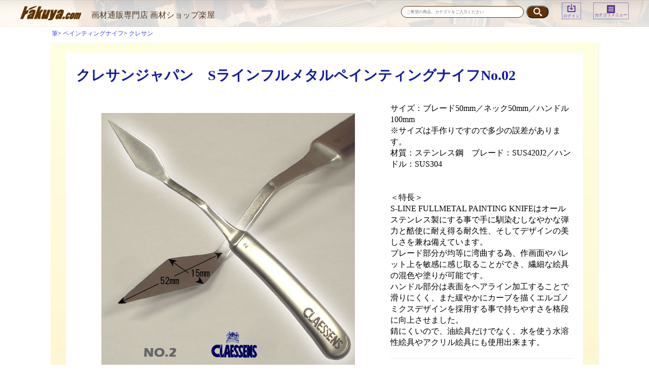

--- FILE ---
content_type: text/html; charset=UTF-8
request_url: https://rakuya.com/products/detail/8064
body_size: 36135
content:
<!doctype html>
<html lang="ja">
<head>
<meta charset="utf-8">
<meta http-equiv="X-UA-Compatible" content="IE=edge">

    <!-- Global site tag (gtag.js) - Google Analytics -->
    <script async src="https://www.googletagmanager.com/gtag/js?id=G-DS8Q8BJJPQ"></script>
    <script>
        window.dataLayer = window.dataLayer || [];
        function gtag(){dataLayer.push(arguments);}
        gtag('js', new Date());
        gtag('config', 'G-DS8Q8BJJPQ');
    </script>

    <title>クレサンジャパン　SラインフルメタルペインティングナイフNo.02 | 画材ショップ楽屋</title>
    <meta name="keywords" content="クレサンジャパン　SラインフルメタルペインティングナイフNo.02 ">
    <script>
        gtag('event', 'view_item', {
            currency: 'JPY',
            items: [{
                item_id: "8064",
                item_name: "クレサンジャパン　SラインフルメタルペインティングナイフNo.02",
                price: 5555,
                currency: 'JPY',
                promotion_id: "",
                promotion_name: ""
            }],
            value: 5555
        });
    </script>

    <meta name="viewport" content="width=device-width, initial-scale=1">
<link rel="icon" href="/template/rakuyaec/img/common/favicon.ico">
<link rel="stylesheet" href="/html/template/rakuyaec/css/style.css?v=3.0.16">
<link rel="stylesheet" href="/html/template/rakuyaec/css/slick.css?v=3.0.16">
<link rel="stylesheet" href="/html/template/rakuyaec/css/default.css?v=3.0.16">
<!-- for original theme CSS -->

            <!-- ▼リンクCSS -->
            <link rel="stylesheet" href="/html/user_data/css/style.css?202202241442">
<link rel="stylesheet" href="//cdnjs.cloudflare.com/ajax/libs/drawer/3.2.1/css/drawer.min.css">
<link rel="stylesheet" media="only screen and (max-width: 787px)" href="/html/user_data/css/respond.css?202202241442">
        <!-- ▲リンクCSS -->

    
</head>
<body id="top" class="drawer drawer--right" style="text-align: left;">
<!-- <div id="wrapper"> -->
    <header>
        <!-- <div class="container-fluid inner"> -->
                        <style>
            .drawer--right .drawer-nav {
              right: -16.25em;
              width: 16.25em;
            }
            </style>
                                                <!-- ▼ヘッダー -->
            <article>

		<div class="title-wrapper">
		<a href="/"><h1 class="hidden"></h1></a>
		<a class="index-sub-title" href="/" style="color: #50371F;" title="画材通販専門店 画材ショップ楽屋">画材通販専門店 画材ショップ楽屋</a>
	</div>

	<div>
		<form method="get" id="searchform" action="/products/list">
		<dl>

			<dt><input type="search"  id="name" name="name" placeholder="ご希望の商品、カテゴリをご入力ください" /></dt>
			<dd style="vertical-align: middle"><input type="submit" value=""></dd>

		</dl>
                </form>
		<dl><a href="https://rakuya.com/mypage/login">
				<dt style="height: 20px;"><img src="/html/user_data/images/common_img02.png" alt="ログインアイコン" /></dt>
				<dd>ログイン</dd>
		</a>
		</dl>

		<dl>
		<button type="button" class="drawer-toggle drawer-hamburger">
			<dt><img src="/html/user_data/images/common_img03.png" alt="カテゴリアイコン" /></dt>
			<dd>カテゴリメニュー</dd>
		</button>
		</dl>
	</div>


	<nav class="drawer-nav" role="navigation">
	<div>
		<h2>メニュー</h2>
			<p><a href="/mypage" title="マイページ">≫ マイページ</a></p>
			<p><a href="/cart" title="カートをみる">≫ カートをみる</a></p>
			<p><a href="/mypage/favorite" title="お気に入りを見る">≫ お気に入りを見る</a></p>
			<p><a href="/contact" title="お問い合わせ">≫ お問い合わせ</a></p>

		<h2>絵具・材料</h2>
		<ul>
			<li><a href="/user_data/category_list01" title="油彩画カテゴリへ"><img src="/html/user_data/images/category01.png" alt="油彩画" /><em>油彩画</em></a></li>
			<li><a href="/user_data/category_list02" title="水水彩画カテゴリへ"><img src="/html/user_data/images/category02.png" alt="水水彩画" /><em>水彩画</em></a></li>
			<li><a href="/user_data/category_list03" title="アクリル画カテゴリへ"><img src="/html/user_data/images/category03.png" alt="アクリル画" /><em>アクリル画</em></a></li>
			<li><a href="/user_data/category_list04" title="日本画カテゴリへ"><img src="/html/user_data/images/category04.png" alt="日本画" /><em>日本画</em></a></li>
			<li><a href="/user_data/category_list05" title="パステル画カテゴリへ"><img src="/html/user_data/images/category05.png" alt="パステル画" /><em>パステル画</em></a></li>
			<li><a href="/user_data/category_list06" title="色鉛筆カテゴリへ"><img src="/html/user_data/images/category06.png" alt="色鉛筆" /><em>色鉛筆</em></a></li>
			<li><a href="/user_data/category_list07" title="インク・マーカーカテゴリへ"><img src="/html/user_data/images/category07.png" alt="インク・マーカー" /><em>インク・マーカー</em></a></li>
			<li><a href="/user_data/category_list08" title="デッサンカテゴリへ"><img src="/html/user_data/images/category08.png" alt="デッサン" /><em>デッサン</em></a></li>
			<li><a href="/user_data/category_list09" title="エアーブラシカテゴリへ"><img src="/html/user_data/images/category09.png" alt="エアーブラシ" /><em>エアーブラシ</em></a></li>
		</ul>

		<h2>用具・支持体</h2>
		<ul>
			<li><a href="/user_data/category_list10" title="筆カテゴリへ"><img src="/html/user_data/images/category010.png" alt="筆" /><em>筆</em></a></li>
			<li><a href="/user_data/category_list11" title="キャンバス・木枠カテゴリへ"><img src="/html/user_data/images/category011.png" alt="キャンバス・木枠" /><em>キャンバス・木枠</em></a></li>
			<li><a href="/user_data/category_list12" title="紙・パネルカテゴリへ"><img src="/html/user_data/images/category012.png" alt="紙・パネル" /><em>紙・パネル</em></a></li>
			<li><a href="/user_data/category_list13" title="額カテゴリへ"><img src="/html/user_data/images/category013.png" alt="額" /><em>額</em></a></li>
			<li><a href="/user_data/category_list14" title="イーゼル・キャビネットカテゴリへ"><img src="/html/user_data/images/category014.png" alt="イーゼル・キャビネット" /><em>イーゼル・キャビネット</em></a></li>
			<li><a href="/user_data/category_list15" title="キャリー・スケッチ用品カテゴリへ"><img src="/html/user_data/images/category015.png" alt="キャリー・スケッチ用品" /><em>キャリー・スケッチ用品</em></a></li>
			<li><a href="/user_data/category_list16" title="梱包材カテゴリへ"><img src="/html/user_data/images/category016.png" alt="梱包材" /><em>梱包材</em></a></li>
		</ul>

		<h2>その他、用途別</h2>
		<ul>
			<li><a href="/user_data/category_list17" title="クラフトカテゴリへ"><img src="/html/user_data/images/category017.png" alt="クラフト" /><em>クラフト</em></a></li>
			<li><a href="/user_data/category_list18" title="ぬりえカテゴリへ"><img src="/html/user_data/images/category018.png" alt="ぬりえ" /><em>ぬりえ</em></a></li>
			<li><a href="/user_data/category_list19" title="スクール・美術教材カテゴリへ"><img src="/html/user_data/images/category019.png" alt="スクール・美術教材" /><em>スクール・美術教材</em></a></li>
		</ul>
	</div>
	</nav>
</article>

        <!-- ▲ヘッダー -->

                                                    <!-- <p id="btn_menu"><a class="nav-trigger" href="#nav">Menu<span></span></a></p> -->
        <!-- </div> -->
    </header>

    <!-- <div id="contents" class="theme_main_only"> -->

        <div id="contents_top">
                                            </div>

        <div class="container-fluid inner" style="max-width: 1200px">
                                    
            <div id="main">
                                                
                <div id="main_middle">
                    

                        <ul class="breadcrumb_trail">
                            <li class="breadcrumb_trail_item">
                    <a href="https://rakuya.com/products/list?category_id=223">筆</a>
                </li>
                            <li class="breadcrumb_trail_item">
                    <a href="https://rakuya.com/products/list?category_id=230">ペインティングナイフ</a>
                </li>
                            <li class="breadcrumb_trail_item">
                    <a href="https://rakuya.com/products/list?category_id=261">クレサン</a>
                </li>
                        </ul>
            
<!-- ▼item_detail▼ -->
<section id="itemdetail01">
	<div>
		<!--★商品名★-->
		<h2>クレサンジャパン　SラインフルメタルペインティングナイフNo.02<!--# maker-plugin-tag #--></h2>
		<dl>
			<!--★画像★-->
			<dt>
                                            <div id="detail_image_box__item--1"><img src="/html/upload/save_image/207214246100002.jpg"/></div>
                            			</dt>

			<dd>
				<!--★商品説明★-->
				サイズ：ブレード50mm／ネック50mm／ハンドル100mm<br />
※サイズは手作りですので多少の誤差があります。<br />
材質：ステンレス鋼　ブレード：SUS420J2／ハンドル：SUS304<br />
<br />
<br />
＜特長＞<br />
S-LINE FULLMETAL PAINTING KNIFEはオールステンレス製にする事で手に馴染むしなやかな弾力と酷使に耐え得る耐久性、そしてデザインの美しさを兼ね備えています。<br />
ブレード部分が均等に湾曲する為、作画面やパレット上を敏感に感じ取ることができ、繊細な絵具の混色や塗りが可能です。<br />
ハンドル部分は表面をヘアライン加工することで滑りにくく、また緩やかにカーブを描くエルゴノミクスデザインを採用する事で持ちやすさを格段に向上させました。<br />
錆にくいので、油絵具だけでなく、水を使う水溶性絵具やアクリル絵具にも使用出来ます。
				<hr />

				<!--★販売価格★-->
				<div style="margin: 0; text-align: right; background-color: transparent">税込価格：<em>
                    					<span id="detail_description_box__sale_price">
							<span class="price02_default">5,555</span>
						</span>
					</em>円
				</div>
			</dd>
		</dl>


		<!--▼買い物かご-->
		<form action="?" method="post" id="form1" name="form1">
		
						
						<ul>
				<li>数量：
					<input type="number" id="quantity" name="quantity" required="required" min="1" maxlength="9" class="form-control" value="1" />
					
				 個</li>
</ul>




				<li><button type="submit" id="add-cart" class="btn btn-primary btn-block prevention-btn prevention-mask">カートに入れる</button></li>
                                                                                                                                                                   <li><button type="submit" id="favorite" class="btn btn-info btn-block prevention-btn prevention-mask">お気に入りに追加</button></li>
                                                                                                                			</ul>
				<div style="display: none"><input type="hidden" id="mode" name="mode" /></div><div style="display: none"><input type="hidden" id="product_id" name="product_id" value="8064" /></div><div style="display: none"><input type="hidden" id="product_class_id" name="product_class_id" value="8064" /></div><div style="display: none"><input type="hidden" id="_token" name="_token" value="2uLanMAGwNAy_2EbrQUpHhza44G39LHfsXCL7PuXdI8" /></div>
		</form>
		<!--▲買い物かご-->


		<br class="cf" />
	</div>
</section>

		

<style type="text/css">
    #product_review_area {
        border-top: 1px solid #E8E8E8;
        padding-bottom: 0;
    }
    #product_review_area dl dt {
        padding: 16px 0;
        cursor: pointer;
    }
    #product_review_area dl dt:hover {
        color: #9797A0;
    }
    #product_review_area dl dt.active .cb {
        transform: rotate(180deg);
    }
    #product_review_area dl dt .cb {
        position: absolute;
        right: 16px;
        top: 17px;
    }
    #product_review_area dl dd {
        display: none;
        padding-bottom: 0;
    }
    #product_review_area .review_btn a {
        margin: 0 auto;
        padding: 16px;
        width: 100%;
    }
    #product_review_area .review_list {
        padding: 8px 0;
    }
    #product_review_area .review_list li {
        padding: 8px 0;
    }
    #product_review_area .review_list p {
        margin: 0px 0;
    }
    #product_review_area .review_list .review_date {
        font-weight: bold;
    }
    #product_review_area .recommend_average {
        margin-left: 16px;
        color: #DE5D50;
    }
    #product_review_area .review_list .recommend_level {
        margin-left: 16px;
        color: #DE5D50;
    }
    #product_review_area .review_list .recommend_name {
        margin-left: 16px;
    }
    
    @media only screen and (min-width: 768px) {
        #product_review_area {
            border-top: none;
            padding-bottom: 16px;
        }
        #product_review_area dl dt {
            padding: 16px;
        }
        #product_review_area dl dt .cb {
            position: absolute;
            right: 32px;
            top: 24px;
            font-size: 16px;
            font-size: 1.6rem;
        }
        #product_review_area dl dd {
            display: block;
            padding: 0 16px 0;
        }
        #product_review_area .review_btn {
            padding: 16px 0 0;
            text-align: center;
        }
        #product_review_area .review_btn a {
            width: auto;
            min-width: 350px;
        }
        #product_review_area .review_list li {
            padding: 8px 0;
        }
        #product_review_area .review_list p {
            margin: 0px 0;
        }
    }
</style>

<!--▼レビューエリア-->
<div id="product_review_area" class="row">
    <div class="col-sm-10 col-sm-offset-1">
        <div class="accordion">
            <dl>
                                                <dt class="heading02 sp">
                    この商品のレビュー
                    
                    <!--平均の星の数-->
                    <span class="recommend_average">
                                    ☆☆☆☆☆

                    </span>
                    
                    <!--レビュー数-->
                    <span>
                        (0)
                    </span>
                    <svg class="cb cb-angle-down"><use xlink:href="#cb-angle-down" /></svg>
                </dt>
                <dt class="heading02 pc active">
                    この商品のレビュー
                    
                    <!--平均の星の数-->
                    <span class="recommend_average">
                                    ☆☆☆☆☆

                    </span>
                    
                    <svg class="cb cb-angle-down"><use xlink:href="#cb-angle-down" /></svg>
                </dt>
                <dd>
                                    </dd>
            </dl>
        </div>
        <div class="review_btn">
            <a href="https://rakuya.com/plugin/products/detail/8064/review" class="btn btn-info">レビューを書く</a>
        </div>
    </div>
</div>
<!-- ▲レビューエリア -->


	</div>
<!-- ▲item_detail▲ -->


<p class="attention">掲載商品はお客様の環境により、実際とは多少違って見える場合があります。ご了承ください。</p>

                </div>

                                                    <div id="main_bottom">
                            <!-- ▼おすすめ商品 -->
                        

<article id="index02">
	<h2>「楽屋」おすすめ商品のご紹介</h2>
		<dl class="deco-left-border">
		<a href="https://rakuya.com/products/detail/32899">
			<dt><img src="/html/upload/save_image/287289300050001.jpg"></dt>
			<dd>
				<em>アムス　アルテージュ　フラットイーゼルV（V120・V150）</em>
				新開発のスライド機構を搭載したイーゼルです。<br />
垂直に近い角度で作品制作が可能、収納時はcmの厚さになります。<br />
F30号タテ対応の「V120」と、F50号タテ対応の「V150」の2種類よりお選び頂けます。
			</dd>
		</a>
	</dl>
		<dl class="deco-left-border">
		<a href="https://rakuya.com/products/detail/9092">
			<dt><img src="/html/upload/save_image/252254264100001.jpg"></dt>
			<dd>
				<em>楽屋オリジナル　張り上げキャンバス</em>
				油彩・アクリル両用の亜麻100％のキャンバスをクレサンの桐木枠に張り込んだ、楽屋オリジナルの張り上げキャンバスです。<br />
M50〜F130までの各種サイズをリーズナブルに販売しています。
			</dd>
		</a>
	</dl>
		<dl class="deco-left-border">
		<a href="https://rakuya.com/products/detail/31506">
			<dt><img src="/html/upload/save_image/377378000030002.jpg"></dt>
			<dd>
				<em>楽屋オリジナル　セパレシート10m</em>
				油彩画やアクリル画など、特に光沢があり粘着性の残る表面の保護用シートです。<br />
作品を梱包する際の画面と梱包材との貼りつきを軽減し、作品の破損を防ぎます。
			</dd>
		</a>
	</dl>
		<dl class="deco-left-border">
		<a href="https://rakuya.com/products/detail/5078">
			<dt><img src="/html/upload/save_image/111119000054910.jpg"></dt>
			<dd>
				<em>アムス　乗り板100号用（54910）※受注生産</em>
				</a>日本画の制作など大きな作品を床に置いて描く際に大変便利です。<br />
100号用と、<a href="https://www.rakuya.com/products/detail/5077">50号用</a>・<a href="https://www.rakuya.com/products/detail/5079">150号用</a>の3サイズよりお選び頂けます。<br />
※受注生産商品のため、お届けまでに約1ヶ月程度お時間を頂きます。
			</dd>
		</a>
	</dl>
	</article>

<!-- 
<div id="item_list">
    <div class="row">
                    <div class="col-sm-3 col-xs-6">
                <div class="pickup_item">
                    <a href="https://rakuya.com/products/detail/32899">
                        <div class="item_photo"><img src="/html/upload/save_image/287289300050001.jpg"></div>
                        <p class="item_comment">新開発のスライド機構を搭載したイーゼルです。<br />
垂直に近い角度で作品制作が可能、収納時はcmの厚さになります。<br />
F30号タテ対応の「V120」と、F50号タテ対応の「V150」の2種類よりお選び頂けます。</p>
                        <dl>
                            <dt class="item_name">アムス　アルテージュ　フラットイーゼルV（V120・V150）</dt>
                            <dd class="item_price">
                                                                                                            ¥ 12,320 ～ ¥ 14,080
                                                                                                </dd>
                        </dl>
                    </a>
                </div>
            </div>
                    <div class="col-sm-3 col-xs-6">
                <div class="pickup_item">
                    <a href="https://rakuya.com/products/detail/9092">
                        <div class="item_photo"><img src="/html/upload/save_image/252254264100001.jpg"></div>
                        <p class="item_comment">油彩・アクリル両用の亜麻100％のキャンバスをクレサンの桐木枠に張り込んだ、楽屋オリジナルの張り上げキャンバスです。<br />
M50〜F130までの各種サイズをリーズナブルに販売しています。</p>
                        <dl>
                            <dt class="item_name">楽屋オリジナル　張り上げキャンバス</dt>
                            <dd class="item_price">
                                                                                                            ¥ 13,673 ～ ¥ 41,745
                                                                                                </dd>
                        </dl>
                    </a>
                </div>
            </div>
                    <div class="col-sm-3 col-xs-6">
                <div class="pickup_item">
                    <a href="https://rakuya.com/products/detail/31506">
                        <div class="item_photo"><img src="/html/upload/save_image/377378000030002.jpg"></div>
                        <p class="item_comment">油彩画やアクリル画など、特に光沢があり粘着性の残る表面の保護用シートです。<br />
作品を梱包する際の画面と梱包材との貼りつきを軽減し、作品の破損を防ぎます。</p>
                        <dl>
                            <dt class="item_name">楽屋オリジナル　セパレシート10m</dt>
                            <dd class="item_price">
                                                                    ¥ 4,950
                                                            </dd>
                        </dl>
                    </a>
                </div>
            </div>
                    <div class="col-sm-3 col-xs-6">
                <div class="pickup_item">
                    <a href="https://rakuya.com/products/detail/5078">
                        <div class="item_photo"><img src="/html/upload/save_image/111119000054910.jpg"></div>
                        <p class="item_comment"></a>日本画の制作など大きな作品を床に置いて描く際に大変便利です。<br />
100号用と、<a href="https://www.rakuya.com/products/detail/5077">50号用</a>・<a href="https://www.rakuya.com/products/detail/5079">150号用</a>の3サイズよりお選び頂けます。<br />
※受注生産商品のため、お届けまでに約1ヶ月程度お時間を頂きます。</p>
                        <dl>
                            <dt class="item_name">アムス　乗り板100号用（54910）※受注生産</dt>
                            <dd class="item_price">
                                                                    ¥ 57,200
                                                            </dd>
                        </dl>
                    </a>
                </div>
            </div>
            </div>
</div>
 -->
                <!-- ▲おすすめ商品 -->

                    </div>
                                            </div>

                                    
                                        <div id="contents_bottom">
                                            <!-- ▼サイト利用方法のご案内（共通） -->
            <section id="common_info00">
	<article class="common_info01">
		<h5>サイト利用方法のご案内 </h5>
		<div>
			<h6>商品のご購入について</h6>
			<ul>
				<li><a href="/wp/information/#order" title="ご注文方法へ">ご注文方法</a></li>
				<li><a href="/wp/information/#souryou" title="送料についてへ">送料について</a></li>
				<li><a href="/wp/information/#siharai" title="お支払いについてへ">お支払いについて</a></li>
				<li><a href="/wp/aboutus/" title="About’sへ">About’s</a></li>
				<li><a href="/wp/faq/" title="Q&amp;Aへ">Q&amp;A</a></li>
				<li><a href="/mypage" title="マイページ">マイページ</a></li>
				<li><a href="/cart" title="カートをみる">カートをみる</a></li>
				<li><a href="/mypage/favorite" title="お気に入りを見る">お気に入りを見る</a></li>
				<li><a href="/contact" title="お問い合わせ">お問い合わせ</a></li>
				<li><a href="/html/user_data/images/faxorder.pdf" title="FAX注文用紙ダウンロードへ">FAX注文用紙ダウンロード</a></li>
			</ul>

			<h6>メールのご返信予定日について</h6>
			<p>楽屋は、毎週土日・祝日を定休日とさせていただいております。</p>
			<!-- <p>楽屋は、毎週土日・祝日を定休日とさせていただいております。6月・7月のメール返信予定日は以下の通りです。</p>
			<hr>
			<p>6月：1日、4日、5日、6日、7日、8日、11日、12日、13日、14日、15日、18日、19日、20日、21日、22日、25日、26日、27日、28日、29日</p>
			<hr>
			<p>7月：2日、3日、4日、5日、6日、8日、11日、12日、13日、14日、15日、18日、19日、20日、21日、22日、25日、26日、27日、28日、29日</p> -->

			<h6>会員登録について</h6>
			<p>楽屋に会員登録いただくとお客様専用の「マイページ」が開設されます。お買い物がスムーズにでき、お得なクーポンもご利用いただけますので、ぜひご登録ください！</p>

			<p><a href="/entry" title="会員登録はこちらから">会員登録はこちらから</a></p>

			<p id="nextinfo">画材ショップ「楽屋（らくや）」では良質画材を厳選し、分かりやすく、選びやすく購入できるようご紹介しております。 </p>
		</div>
	</article>

	<article class="common_info02">
		<h5>Service Infomation</h5>
		<ul>
			<li><a href="/wp/information/#order" title="ご注文の流れへ">ご注文の流れ</a></li>
			<li><a href="/wp/information/#siharai" title="お支払いについてへ">お支払いについて</a></li>
			<li><a href="/wp/information/#souryou" title="送料について">送料について</a></li>
			<li><a href="/wp/information/#henpin" title="返品・交換についてへ">返品・交換について</a></li>
			<li><a href="/wp/privacy/" title="プライバシーポリシーへ">プライバシーポリシー</a></li>
			<li><a href="/wp/tokutei/" title="特定商取引に基づく表記へ">特定商取引に基づく表記</a></li>
			<li><a href="/wp/oshirase_mail/" title="メールが届かないお客様へ">メールが届かないお客様へ</a></li>
			<li><a href="/forgot" title="パスワード再発行へ">パスワード再発行</a></li>
		</ul>
	</article>

	<article class="common_info03">
		<h5>Special Contents Index</h5>
		<ul>
			<li><a href="/wp/category/aburae/" title="油絵教室へ">油絵教室</a></li>
			<li><a href="/wp/category/tempera/" title="テンペラ教室へ">テンペラ教室</a></li>
			<li><a href="/wp/category/suisai/" title="水彩教室へ">水彩教室</a></li>
						<li><a href="/wp/category/ecology/" title="画材のエコロジーへ">画材のエコロジー</a></li>
			<li><a href="/wp/category/mametisiki/" title="画材の豆知識へ">画材の豆知識</a></li>
			<!-- li><a href="/wp/aburae/" title="画材・展覧会情報センターへ">画材・展覧会情報センター</a></li>
			<li><a href="#" title="メーカ一覧へ">メーカ一覧</a></li -->
		</ul>
	</article>
</section>

<article class="common_info04">
	<ul>
		<li><a href="//rakuyastaff.blogspot.com/" title="rakuya official blogへ"><img src="/html/user_data/images/common_banner01_2.png" alt="rakuya official blog"></a></li>
		<li><a href="//www.artnavi.ne.jp/" title="アートなびへ"><img src="/html/user_data/images/common_banner02_2.png" alt="アートなび"></a></li>
		<li><a href="//www.h-and-a.co.jp/" title="ハート&amp;アートWEBへ"><img src="/html/user_data/images/common_banner03_2.png" alt="ハート&amp;アートWEB"></a></li>
		<li><a href="//h-and-art.blogspot.com/" title="ハート&amp;アートブログへ"><img src="/html/user_data/images/common_banner04_2.png" alt="ハート&amp;アートブログ"></a></li>
	</ul>
</article>

        <!-- ▲サイト利用方法のご案内（共通） -->

                                    </div>
                        
        </div>

        <footer>
                                                            <!-- ▼フッター -->
            <h6><a href="#top" title="topに戻る">topに戻る</a></h6>
<p><em>画材ショップ楽屋</em></p>
<address>〒134-0086 東京都江戸川区臨海町3-6-4-507<span><span>（株）ハート・アンド・アート内</span></span></address>

<p>TEL：03-6457-0963／FAX：03-6457-0962</p>
<p>E-mail：info@rakuya.com</p>

<small>copyright Heart and Art co.,ltd.</small>
        <!-- ▲フッター -->

                                                </footer>

<script src="//ajax.googleapis.com/ajax/libs/jquery/3.1.1/jquery.min.js"></script>
<script src="/html/template/rakuyaec/js/iscroll.min.js"></script>
<script src="//cdnjs.cloudflare.com/ajax/libs/drawer/3.2.1/js/drawer.min.js"></script>
<script src="/html/template/rakuyaec/js/vendor/bootstrap.custom.min.js?v=3.0.16"></script>
<script src="/html/template/rakuyaec/js/vendor/slick.min.js?v=3.0.16"></script>
<script src="/html/template/rakuyaec/js/function.js?v=3.0.16"></script>
<script src="/html/template/rakuyaec/js/eccube.js?v=3.0.16"></script>
<script>
$(function () {
    $('#drawer').append($('.drawer_block').clone(true).children());
    $.ajax({
        url: '/html/template/rakuyaec/img/common/svg.html',
        type: 'GET',
        dataType: 'html',
    }).done(function(data){
        $('body').prepend(data);
    }).fail(function(data){
    });
});
</script> 



<script>
    eccube.classCategories = {"__unselected":{"__unselected":{"name":"\u9078\u629e\u3057\u3066\u304f\u3060\u3055\u3044","product_class_id":""}},"__unselected2":{"#":{"classcategory_id2":"","name":"","stock_find":true,"price01":"","price02":"5,555","price02_none_tax":"5,050","product_class_id":"8064","product_code":"207214246100002","product_type":"1"}}};

    // 規格2に選択肢を割り当てる。
    function fnSetClassCategories(form, classcat_id2_selected) {
        var $form = $(form);
        var product_id = $form.find('input[name=product_id]').val();
        var $sele1 = $form.find('select[name=classcategory_id1]');
        var $sele2 = $form.find('select[name=classcategory_id2]');
        eccube.setClassCategories($form, product_id, $sele1, $sele2, classcat_id2_selected);
    }

    </script>

<script>
$(function(){
    $('.carousel').slick({
        infinite: false,
        speed: 300,
        prevArrow:'<button type="button" class="slick-prev"><span class="angle-circle"><svg class="cb cb-angle-right"><use xlink:href="#cb-angle-right" /></svg></span></button>',
        nextArrow:'<button type="button" class="slick-next"><span class="angle-circle"><svg class="cb cb-angle-right"><use xlink:href="#cb-angle-right" /></svg></span></button>',
        slidesToShow: 4,
        slidesToScroll: 4,
        responsive: [
            {
                breakpoint: 768,
                settings: {
                    slidesToShow: 3,
                    slidesToScroll: 3
                }
            }
        ]
    });

    $('.slides').slick({
        dots: true,
        arrows: false,
        speed: 300,
        customPaging: function(slider, i) {
            return '<button class="thumbnail">' + $(slider.$slides[i]).find('img').prop('outerHTML') + '</button>';
        }
    });

    $('#favorite').click(function() {
        $('#mode').val('add_favorite');
    });

    $('#add-cart').click(function() {
        $('#mode').val('add_cart');
    });

    // bfcache無効化
    $(window).bind('pageshow', function(event) {
        if (event.originalEvent.persisted) {
            location.reload(true);
        }
    });
});
</script>

<script>
(function(){
    // <input>を<select>に書き換え
    $('#quantity').replaceWith('<select id="quantity" name="quantity" class="form-control"><option value="0">0</option></select>');
    var quantity_max = 50; // <select>の表示上限
    var stock_data = {};
                            var quantity = quantity_max;
                var options = [];
        if (0 < quantity) {
            for (var i = 1; i <= quantity; i++) {
                options.push($('<option>', { value: i, text: i, selected: i === 1 }))
            }
        } else {
            options.push($('<option>', { value: 0, text: 0, selected: true }))
        }
        setQuantitySelectForm(options);
        // 規格1選択時
    $('select[name=classcategory_id1]').on('change', function(){
        setQuantitySelectForm();

        // 規格1のみの設定の場合
        if ($(this).parents('form').find('select[name=classcategory_id2]').length == 0) {
            setQuantity($(this).val());
        }
    });
    // 規格2選択時
    $('select[name=classcategory_id2]').on('change', function(){
        var classcategory_id1_val = $('select[name=classcategory_id1]').val();
        if (classcategory_id1_val !== void 0) {
            setQuantity(classcategory_id1_val, $(this).val());
        }
    });
    // 在庫の数から数量を設定
    function setQuantity(category_id1, category_id2) {
        if (category_id1 !== void 0) {
            var index = category_id2 !== void 0 ? category_id1 + '_' + category_id2 : category_id1;
            var _stock_data = stock_data[index];

            if (_stock_data !== void 0) {
                var options = [];
                var quantity = 0;
                // 在庫数が無制限の場合
                if (_stock_data['stock_unlimited'] == 1) {
                    quantity = _stock_data['sale_limit'] == '' ? quantity_max : parseInt(_stock_data['sale_limit']);
                } else {
                    if (_stock_data['sale_limit'] == '') {
                        quantity = parseInt(_stock_data['stock']);
                    } else {
                        quantity = parseInt(_stock_data['stock']) < parseInt(_stock_data['sale_limit']) ? parseInt(_stock_data['stock']) : parseInt(_stock_data['sale_limit']);
                    }
                }
                quantity = quantity_max < quantity ? quantity_max : quantity;
                if (0 < quantity) {
                    for (var i = 1; i <= quantity; i++) {
                        options.push($('<option>', { value: i, text: i, selected: i === 1 }))
                    }
                } else {
                    options.push($('<option>', { value: 0, text: 0, selected: true }))
                }
                setQuantitySelectForm(options);
            }
        }
    }
    // <select>の設定
    function setQuantitySelectForm(options) {
        if (options === void 0) {
            $('#quantity').empty().append($('<option>', { value: 0, text: 0, selected: true }));
        } else {
            $('#quantity').empty().append(options);
        }
    }
    // 数値チェック
    function isNumber(value) {
        return typeof value === 'number' && isFinite(value);
    };
})();
</script>


<script>
$(document).ready(function() {
	$('.drawer').drawer();
});

$(function(){
	$(".common_info01 h5").on("click", function() {
		$(this).next().slideToggle();
		$(this).toggleClass("active");
	});
});

$(function(){
	$("#index03 h3").on("click", function() {
		$(this).next().slideToggle();
		$(this).toggleClass("active");
	});
});

$(function () {
	$('#directindex article p').on("click", function() {
		$(this).next('ul').slideToggle('fast');
	});
	$('#directindex article li').on("click", function(e) {
		$(this).children('ul').slideToggle('fast');
		e.stopPropagation();
	});
});

$(function(){
	$('a[href^="#"]').click(function(){
		var speed = 500;
		var href= $(this).attr("href");
		var target = $(href == "#" || href == "" ? 'html' : href);
		var position = target.offset().top;
		$("html, body").animate({scrollTop:position}, speed, "swing");
		return false;
	});
});
</script>
</body>
</html>
